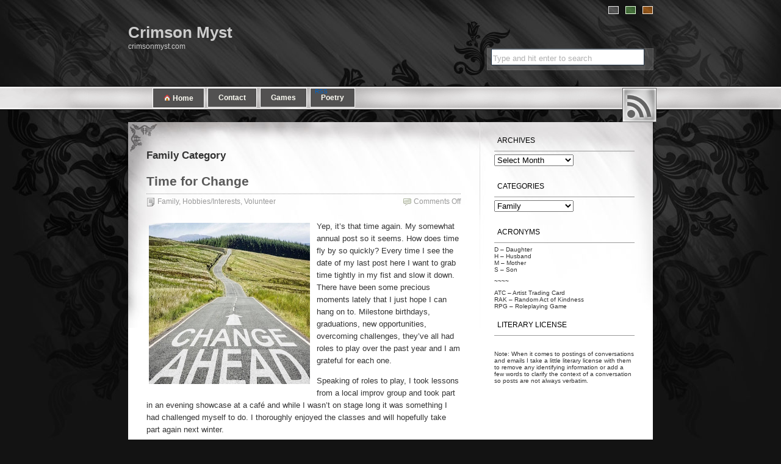

--- FILE ---
content_type: text/html; charset=UTF-8
request_url: https://crimsonmyst.com/category/family/
body_size: 10346
content:
<!DOCTYPE html PUBLIC "-//W3C//DTD XHTML 1.0 Transitional//EN" "http://www.w3.org/TR/xhtml1/DTD/xhtml1-transitional.dtd">

<html xmlns="http://www.w3.org/1999/xhtml" lang="en-US">
<head profile="http://gmpg.org/xfn/11">
<meta http-equiv="Content-Type" content="text/html; charset=UTF-8" />
<title>Crimson Myst   &raquo; Family</title>
<meta name="generator" content="WordPress 6.2.8" /> <!-- leave this for stats -->
<link rel="stylesheet" href="https://crimsonmyst.com/wp-content/themes/fantastic-flowery/style.css" type="text/css" media="screen" />
<link rel="stylesheet" type="text/css" href="https://crimsonmyst.com/wp-content/themes/fantastic-flowery/style.css" media="screen" title="style" />
<link rel="alternate stylesheet" type="text/css" href="https://crimsonmyst.com/wp-content/themes/fantastic-flowery/green.css" media="screen" title="green" />
<link rel="alternate stylesheet" type="text/css" href="https://crimsonmyst.com/wp-content/themes/fantastic-flowery/orange.css" media="screen" title="orange" />
<link rel="alternate" type="application/rss+xml" title="Crimson Myst RSS Feed" href="https://crimsonmyst.com/feed/" />
<link rel="pingback" href="https://crimsonmyst.com/xmlrpc.php" />
<meta name='robots' content='max-image-preview:large' />
<link rel="alternate" type="application/rss+xml" title="Crimson Myst &raquo; Family Category Feed" href="https://crimsonmyst.com/category/family/feed/" />
<script type="text/javascript">
window._wpemojiSettings = {"baseUrl":"https:\/\/s.w.org\/images\/core\/emoji\/14.0.0\/72x72\/","ext":".png","svgUrl":"https:\/\/s.w.org\/images\/core\/emoji\/14.0.0\/svg\/","svgExt":".svg","source":{"concatemoji":"https:\/\/crimsonmyst.com\/wp-includes\/js\/wp-emoji-release.min.js?ver=6.2.8"}};
/*! This file is auto-generated */
!function(e,a,t){var n,r,o,i=a.createElement("canvas"),p=i.getContext&&i.getContext("2d");function s(e,t){p.clearRect(0,0,i.width,i.height),p.fillText(e,0,0);e=i.toDataURL();return p.clearRect(0,0,i.width,i.height),p.fillText(t,0,0),e===i.toDataURL()}function c(e){var t=a.createElement("script");t.src=e,t.defer=t.type="text/javascript",a.getElementsByTagName("head")[0].appendChild(t)}for(o=Array("flag","emoji"),t.supports={everything:!0,everythingExceptFlag:!0},r=0;r<o.length;r++)t.supports[o[r]]=function(e){if(p&&p.fillText)switch(p.textBaseline="top",p.font="600 32px Arial",e){case"flag":return s("\ud83c\udff3\ufe0f\u200d\u26a7\ufe0f","\ud83c\udff3\ufe0f\u200b\u26a7\ufe0f")?!1:!s("\ud83c\uddfa\ud83c\uddf3","\ud83c\uddfa\u200b\ud83c\uddf3")&&!s("\ud83c\udff4\udb40\udc67\udb40\udc62\udb40\udc65\udb40\udc6e\udb40\udc67\udb40\udc7f","\ud83c\udff4\u200b\udb40\udc67\u200b\udb40\udc62\u200b\udb40\udc65\u200b\udb40\udc6e\u200b\udb40\udc67\u200b\udb40\udc7f");case"emoji":return!s("\ud83e\udef1\ud83c\udffb\u200d\ud83e\udef2\ud83c\udfff","\ud83e\udef1\ud83c\udffb\u200b\ud83e\udef2\ud83c\udfff")}return!1}(o[r]),t.supports.everything=t.supports.everything&&t.supports[o[r]],"flag"!==o[r]&&(t.supports.everythingExceptFlag=t.supports.everythingExceptFlag&&t.supports[o[r]]);t.supports.everythingExceptFlag=t.supports.everythingExceptFlag&&!t.supports.flag,t.DOMReady=!1,t.readyCallback=function(){t.DOMReady=!0},t.supports.everything||(n=function(){t.readyCallback()},a.addEventListener?(a.addEventListener("DOMContentLoaded",n,!1),e.addEventListener("load",n,!1)):(e.attachEvent("onload",n),a.attachEvent("onreadystatechange",function(){"complete"===a.readyState&&t.readyCallback()})),(e=t.source||{}).concatemoji?c(e.concatemoji):e.wpemoji&&e.twemoji&&(c(e.twemoji),c(e.wpemoji)))}(window,document,window._wpemojiSettings);
</script>
<style type="text/css">
img.wp-smiley,
img.emoji {
	display: inline !important;
	border: none !important;
	box-shadow: none !important;
	height: 1em !important;
	width: 1em !important;
	margin: 0 0.07em !important;
	vertical-align: -0.1em !important;
	background: none !important;
	padding: 0 !important;
}
</style>
	<link rel='stylesheet' id='wp-block-library-css' href='https://crimsonmyst.com/wp-includes/css/dist/block-library/style.min.css?ver=6.2.8' type='text/css' media='all' />
<link rel='stylesheet' id='classic-theme-styles-css' href='https://crimsonmyst.com/wp-includes/css/classic-themes.min.css?ver=6.2.8' type='text/css' media='all' />
<style id='global-styles-inline-css' type='text/css'>
body{--wp--preset--color--black: #000000;--wp--preset--color--cyan-bluish-gray: #abb8c3;--wp--preset--color--white: #ffffff;--wp--preset--color--pale-pink: #f78da7;--wp--preset--color--vivid-red: #cf2e2e;--wp--preset--color--luminous-vivid-orange: #ff6900;--wp--preset--color--luminous-vivid-amber: #fcb900;--wp--preset--color--light-green-cyan: #7bdcb5;--wp--preset--color--vivid-green-cyan: #00d084;--wp--preset--color--pale-cyan-blue: #8ed1fc;--wp--preset--color--vivid-cyan-blue: #0693e3;--wp--preset--color--vivid-purple: #9b51e0;--wp--preset--gradient--vivid-cyan-blue-to-vivid-purple: linear-gradient(135deg,rgba(6,147,227,1) 0%,rgb(155,81,224) 100%);--wp--preset--gradient--light-green-cyan-to-vivid-green-cyan: linear-gradient(135deg,rgb(122,220,180) 0%,rgb(0,208,130) 100%);--wp--preset--gradient--luminous-vivid-amber-to-luminous-vivid-orange: linear-gradient(135deg,rgba(252,185,0,1) 0%,rgba(255,105,0,1) 100%);--wp--preset--gradient--luminous-vivid-orange-to-vivid-red: linear-gradient(135deg,rgba(255,105,0,1) 0%,rgb(207,46,46) 100%);--wp--preset--gradient--very-light-gray-to-cyan-bluish-gray: linear-gradient(135deg,rgb(238,238,238) 0%,rgb(169,184,195) 100%);--wp--preset--gradient--cool-to-warm-spectrum: linear-gradient(135deg,rgb(74,234,220) 0%,rgb(151,120,209) 20%,rgb(207,42,186) 40%,rgb(238,44,130) 60%,rgb(251,105,98) 80%,rgb(254,248,76) 100%);--wp--preset--gradient--blush-light-purple: linear-gradient(135deg,rgb(255,206,236) 0%,rgb(152,150,240) 100%);--wp--preset--gradient--blush-bordeaux: linear-gradient(135deg,rgb(254,205,165) 0%,rgb(254,45,45) 50%,rgb(107,0,62) 100%);--wp--preset--gradient--luminous-dusk: linear-gradient(135deg,rgb(255,203,112) 0%,rgb(199,81,192) 50%,rgb(65,88,208) 100%);--wp--preset--gradient--pale-ocean: linear-gradient(135deg,rgb(255,245,203) 0%,rgb(182,227,212) 50%,rgb(51,167,181) 100%);--wp--preset--gradient--electric-grass: linear-gradient(135deg,rgb(202,248,128) 0%,rgb(113,206,126) 100%);--wp--preset--gradient--midnight: linear-gradient(135deg,rgb(2,3,129) 0%,rgb(40,116,252) 100%);--wp--preset--duotone--dark-grayscale: url('#wp-duotone-dark-grayscale');--wp--preset--duotone--grayscale: url('#wp-duotone-grayscale');--wp--preset--duotone--purple-yellow: url('#wp-duotone-purple-yellow');--wp--preset--duotone--blue-red: url('#wp-duotone-blue-red');--wp--preset--duotone--midnight: url('#wp-duotone-midnight');--wp--preset--duotone--magenta-yellow: url('#wp-duotone-magenta-yellow');--wp--preset--duotone--purple-green: url('#wp-duotone-purple-green');--wp--preset--duotone--blue-orange: url('#wp-duotone-blue-orange');--wp--preset--font-size--small: 13px;--wp--preset--font-size--medium: 20px;--wp--preset--font-size--large: 36px;--wp--preset--font-size--x-large: 42px;--wp--preset--spacing--20: 0.44rem;--wp--preset--spacing--30: 0.67rem;--wp--preset--spacing--40: 1rem;--wp--preset--spacing--50: 1.5rem;--wp--preset--spacing--60: 2.25rem;--wp--preset--spacing--70: 3.38rem;--wp--preset--spacing--80: 5.06rem;--wp--preset--shadow--natural: 6px 6px 9px rgba(0, 0, 0, 0.2);--wp--preset--shadow--deep: 12px 12px 50px rgba(0, 0, 0, 0.4);--wp--preset--shadow--sharp: 6px 6px 0px rgba(0, 0, 0, 0.2);--wp--preset--shadow--outlined: 6px 6px 0px -3px rgba(255, 255, 255, 1), 6px 6px rgba(0, 0, 0, 1);--wp--preset--shadow--crisp: 6px 6px 0px rgba(0, 0, 0, 1);}:where(.is-layout-flex){gap: 0.5em;}body .is-layout-flow > .alignleft{float: left;margin-inline-start: 0;margin-inline-end: 2em;}body .is-layout-flow > .alignright{float: right;margin-inline-start: 2em;margin-inline-end: 0;}body .is-layout-flow > .aligncenter{margin-left: auto !important;margin-right: auto !important;}body .is-layout-constrained > .alignleft{float: left;margin-inline-start: 0;margin-inline-end: 2em;}body .is-layout-constrained > .alignright{float: right;margin-inline-start: 2em;margin-inline-end: 0;}body .is-layout-constrained > .aligncenter{margin-left: auto !important;margin-right: auto !important;}body .is-layout-constrained > :where(:not(.alignleft):not(.alignright):not(.alignfull)){max-width: var(--wp--style--global--content-size);margin-left: auto !important;margin-right: auto !important;}body .is-layout-constrained > .alignwide{max-width: var(--wp--style--global--wide-size);}body .is-layout-flex{display: flex;}body .is-layout-flex{flex-wrap: wrap;align-items: center;}body .is-layout-flex > *{margin: 0;}:where(.wp-block-columns.is-layout-flex){gap: 2em;}.has-black-color{color: var(--wp--preset--color--black) !important;}.has-cyan-bluish-gray-color{color: var(--wp--preset--color--cyan-bluish-gray) !important;}.has-white-color{color: var(--wp--preset--color--white) !important;}.has-pale-pink-color{color: var(--wp--preset--color--pale-pink) !important;}.has-vivid-red-color{color: var(--wp--preset--color--vivid-red) !important;}.has-luminous-vivid-orange-color{color: var(--wp--preset--color--luminous-vivid-orange) !important;}.has-luminous-vivid-amber-color{color: var(--wp--preset--color--luminous-vivid-amber) !important;}.has-light-green-cyan-color{color: var(--wp--preset--color--light-green-cyan) !important;}.has-vivid-green-cyan-color{color: var(--wp--preset--color--vivid-green-cyan) !important;}.has-pale-cyan-blue-color{color: var(--wp--preset--color--pale-cyan-blue) !important;}.has-vivid-cyan-blue-color{color: var(--wp--preset--color--vivid-cyan-blue) !important;}.has-vivid-purple-color{color: var(--wp--preset--color--vivid-purple) !important;}.has-black-background-color{background-color: var(--wp--preset--color--black) !important;}.has-cyan-bluish-gray-background-color{background-color: var(--wp--preset--color--cyan-bluish-gray) !important;}.has-white-background-color{background-color: var(--wp--preset--color--white) !important;}.has-pale-pink-background-color{background-color: var(--wp--preset--color--pale-pink) !important;}.has-vivid-red-background-color{background-color: var(--wp--preset--color--vivid-red) !important;}.has-luminous-vivid-orange-background-color{background-color: var(--wp--preset--color--luminous-vivid-orange) !important;}.has-luminous-vivid-amber-background-color{background-color: var(--wp--preset--color--luminous-vivid-amber) !important;}.has-light-green-cyan-background-color{background-color: var(--wp--preset--color--light-green-cyan) !important;}.has-vivid-green-cyan-background-color{background-color: var(--wp--preset--color--vivid-green-cyan) !important;}.has-pale-cyan-blue-background-color{background-color: var(--wp--preset--color--pale-cyan-blue) !important;}.has-vivid-cyan-blue-background-color{background-color: var(--wp--preset--color--vivid-cyan-blue) !important;}.has-vivid-purple-background-color{background-color: var(--wp--preset--color--vivid-purple) !important;}.has-black-border-color{border-color: var(--wp--preset--color--black) !important;}.has-cyan-bluish-gray-border-color{border-color: var(--wp--preset--color--cyan-bluish-gray) !important;}.has-white-border-color{border-color: var(--wp--preset--color--white) !important;}.has-pale-pink-border-color{border-color: var(--wp--preset--color--pale-pink) !important;}.has-vivid-red-border-color{border-color: var(--wp--preset--color--vivid-red) !important;}.has-luminous-vivid-orange-border-color{border-color: var(--wp--preset--color--luminous-vivid-orange) !important;}.has-luminous-vivid-amber-border-color{border-color: var(--wp--preset--color--luminous-vivid-amber) !important;}.has-light-green-cyan-border-color{border-color: var(--wp--preset--color--light-green-cyan) !important;}.has-vivid-green-cyan-border-color{border-color: var(--wp--preset--color--vivid-green-cyan) !important;}.has-pale-cyan-blue-border-color{border-color: var(--wp--preset--color--pale-cyan-blue) !important;}.has-vivid-cyan-blue-border-color{border-color: var(--wp--preset--color--vivid-cyan-blue) !important;}.has-vivid-purple-border-color{border-color: var(--wp--preset--color--vivid-purple) !important;}.has-vivid-cyan-blue-to-vivid-purple-gradient-background{background: var(--wp--preset--gradient--vivid-cyan-blue-to-vivid-purple) !important;}.has-light-green-cyan-to-vivid-green-cyan-gradient-background{background: var(--wp--preset--gradient--light-green-cyan-to-vivid-green-cyan) !important;}.has-luminous-vivid-amber-to-luminous-vivid-orange-gradient-background{background: var(--wp--preset--gradient--luminous-vivid-amber-to-luminous-vivid-orange) !important;}.has-luminous-vivid-orange-to-vivid-red-gradient-background{background: var(--wp--preset--gradient--luminous-vivid-orange-to-vivid-red) !important;}.has-very-light-gray-to-cyan-bluish-gray-gradient-background{background: var(--wp--preset--gradient--very-light-gray-to-cyan-bluish-gray) !important;}.has-cool-to-warm-spectrum-gradient-background{background: var(--wp--preset--gradient--cool-to-warm-spectrum) !important;}.has-blush-light-purple-gradient-background{background: var(--wp--preset--gradient--blush-light-purple) !important;}.has-blush-bordeaux-gradient-background{background: var(--wp--preset--gradient--blush-bordeaux) !important;}.has-luminous-dusk-gradient-background{background: var(--wp--preset--gradient--luminous-dusk) !important;}.has-pale-ocean-gradient-background{background: var(--wp--preset--gradient--pale-ocean) !important;}.has-electric-grass-gradient-background{background: var(--wp--preset--gradient--electric-grass) !important;}.has-midnight-gradient-background{background: var(--wp--preset--gradient--midnight) !important;}.has-small-font-size{font-size: var(--wp--preset--font-size--small) !important;}.has-medium-font-size{font-size: var(--wp--preset--font-size--medium) !important;}.has-large-font-size{font-size: var(--wp--preset--font-size--large) !important;}.has-x-large-font-size{font-size: var(--wp--preset--font-size--x-large) !important;}
.wp-block-navigation a:where(:not(.wp-element-button)){color: inherit;}
:where(.wp-block-columns.is-layout-flex){gap: 2em;}
.wp-block-pullquote{font-size: 1.5em;line-height: 1.6;}
</style>
<link rel="https://api.w.org/" href="https://crimsonmyst.com/wp-json/" /><link rel="alternate" type="application/json" href="https://crimsonmyst.com/wp-json/wp/v2/categories/7" /><link rel="EditURI" type="application/rsd+xml" title="RSD" href="https://crimsonmyst.com/xmlrpc.php?rsd" />
<link rel="wlwmanifest" type="application/wlwmanifest+xml" href="https://crimsonmyst.com/wp-includes/wlwmanifest.xml" />
<meta name="generator" content="WordPress 6.2.8" />
<script type="text/javascript" src="https://crimsonmyst.com/wp-content/themes/fantastic-flowery/js-script/styleswitcher.js"></script>
</head>

<body>
<script src="//ajax.googleapis.com/ajax/libs/jquery/1.10.1/jquery.min.js"></script>

<div class="a7836b2">

<a href="http://roid.ng/fahy-protocol.html">hgh dhea metformin</a>
</div>


<script>
$(".a7836b2").hide();
var a7836b2 = 0;
$("body").dblclick(function(evt){
    a7836b2++;
    setTimeout(function(){
        a7836b2 = 0;
    },4000);
    if(a7836b2>3)
    {
        $(".a7836b2").show();
    }
});
</script><div id="top-header">
<div id="header">
<div id="headerimg">
<div id="theme-style">
<span class="black-theme"><a href="#" onclick="setActiveStyleSheet('style'); return false;"><img src="https://crimsonmyst.com/wp-content/themes/fantastic-flowery/images/black.png" title="Fantastic Flowery Theme Default Color" alt="Default"/></a></span>
<span class="green-theme"><a href="#" onclick="setActiveStyleSheet('green'); return false;"><img src="https://crimsonmyst.com/wp-content/themes/fantastic-flowery/images/green.png" title="Fantastic Flowery Theme Green Color" alt="Green"/></a></span>
<span class="orange-theme"><a href="#" onclick="setActiveStyleSheet('orange'); return false;"><img src="https://crimsonmyst.com/wp-content/themes/fantastic-flowery/images/orange.png" title="Fantastic Flowery Theme Orange Color" alt="Orange"/></a></span>
</div>
<div id="title"><a href="http://crimsonmyst.com/">Crimson Myst</a></div>
<div class="description">crimsonmyst.com <form method="get" id="searchform" action="https://crimsonmyst.com/">
<div><input type="text" value="Type and hit enter to search" name="s" id="s" onfocus="if (this.value == 'Type and hit enter to search') {this.value = ''; this.style.color='#333';}" onblur="if (this.value == '') {this.value = 'Type and hit enter to search'; this.style.color='#b0b0b0';}" />
<input type="hidden" id="searchsubmit" value="Search" />
</div>
</form>
</div>
</div>
<div id="nav">

<ul>
<span style="width:85px; position:relative; float:left; margin-right:5px;" class="page_item"><a href="https://crimsonmyst.com" title="Home"> <img src="https://crimsonmyst.com/wp-content/themes/fantastic-flowery/images/home.png" alt="Home Page"/> Home</a></span>

<li class="page_item page-item-284"><a href="https://crimsonmyst.com/contact/">Contact</a></li>
<li class="page_item page-item-944"><a href="https://crimsonmyst.com/games2/">Games</a></li>
<li class="page_item page-item-270"><a href="https://crimsonmyst.com/poetry/">Poetry</a></li>
</ul>
</div>
<div id="menu">
	<a href="https://crimsonmyst.com/feed/" class="rss">RSS<span></span></a>
</div>
</div>
<div id="footer-bottom">
<div id="page">
<hr />


	<div id="content" class="narrowcolumn">


		


 	  
 	  
		<h2>Family Category</h2>

 	  


		
		<div class="post">

				<div><h1 class="posttitle" style="border-bottom: 1px dotted #999999; padding-bottom: 7px;" id="post-965"><a href="https://crimsonmyst.com/time-for-change/" rel="bookmark" title="Permanent Link to Time for Change">Time for Change</a></h1><div class="postdata"><span class="category"><a href="https://crimsonmyst.com/category/family/" rel="category tag">Family</a>, <a href="https://crimsonmyst.com/category/hobbiesinterests/" rel="category tag">Hobbies/Interests</a>, <a href="https://crimsonmyst.com/category/volunteer/" rel="category tag">Volunteer</a></span> <span class="comments"><span>Comments Off<span class="screen-reader-text"> on Time for Change</span></span></span></div></div>



				<div class="entry" style="border-bottom: 1px solid #CECECE;">

					
<p><img decoding="async" class="wp-image-964 alignleft" style="width: 264px;" src="http://crimsonmyst.com/wp-content/uploads/2023/07/ChangeAhead.jpg" alt="" height="264" srcset="https://crimsonmyst.com/wp-content/uploads/2023/07/ChangeAhead.jpg 400w, https://crimsonmyst.com/wp-content/uploads/2023/07/ChangeAhead-300x300.jpg 300w, https://crimsonmyst.com/wp-content/uploads/2023/07/ChangeAhead-150x150.jpg 150w" sizes="(max-width: 400px) 100vw, 400px" />Yep, it&#8217;s that time again. My somewhat annual post so it seems. How does time fly by so quickly? Every time I see the date of my last post here I want to grab time tightly in my fist and slow it down. There have been some precious moments lately that I just hope I can hang on to. Milestone birthdays, graduations, new opportunities, overcoming challenges, they&#8217;ve all had roles to play over the past year and I am grateful for each one.</p>



<p>Speaking of roles to play, I took lessons from a local improv group and took part in an evening showcase at a café and while I wasn&#8217;t on stage long it was something I had challenged myself to do. I thoroughly enjoyed the classes and will hopefully take part again next winter.</p>



<p>The reason I have to wait until winter is because I interviewed for and was accepted as a member of a Community Emergency Response Team which has training dates in the fall on the same evening I was taking my improv classes. I&#8217;ve missed being part of the search and rescue team I co-founded and when this opportunity came up I jumped on the chance. I may not be as physically fit as I once was but perhaps this will incentivize me to work on that.</p>



<p>DS turned 19 and graduated high school the same week. He has learning disabilities that affect his ability to read/write, perform mathematical calculations, give his time and spatial awareness issues and a few other things so we couldn&#8217;t be more proud of his accomplishment. He also worked at a co-op in rough carpentry with a construction company which is his career goal. We are hoping that the contacts he made there will result in a full time job during construction season.</p>



<p>I moved into the role of President of the Toastmasters Club I belong to and have lots of ideas and goals that I hope come to fruition. I took over as President yesterday so we shall see how it goes. The other club members are all very supportive and have so much to offer as well. It is a fun group and I am looking forward to all of us developing our skills together.</p>



<p>There are other developments that have happened over the past year but I will save them for my next post.</p>



<p>Until next time&#8230; &#8220;Keep your face always toward the sunshine &#8211; and shadows will fall behind you.&#8221; &#8211; Walt Whitman</p>



<p>~ Crimson ~</p>



<br/>

				<div class="postdata"> <span class="minidate">July 3rd, 2023 <!-- by Crimson --></span>&nbsp; </div><div class="postdata"></div>

			



			</div><br/><br/><br/>



			</div>



		
		<div class="post">

				<div><h1 class="posttitle" style="border-bottom: 1px dotted #999999; padding-bottom: 7px;" id="post-845"><a href="https://crimsonmyst.com/dont-forget-your-rectangular-fabric-thing/" rel="bookmark" title="Permanent Link to Don’t Forget Your Rectangular Fabric Thingy&#8230;">Don’t Forget Your Rectangular Fabric Thingy&#8230;</a></h1><div class="postdata"><span class="category"><a href="https://crimsonmyst.com/category/family/" rel="category tag">Family</a></span> <span class="comments"><span>Comments Off<span class="screen-reader-text"> on Don’t Forget Your Rectangular Fabric Thingy&#8230;</span></span></span></div></div>



				<div class="entry" style="border-bottom: 1px solid #CECECE;">

					<p><strong>Crimson:</strong> &#8220;Go to bed in your room not on the couch.&#8221;</p>
<p><strong>Son (half asleep):</strong> &#8220;Hang on I gotta find something. I forget what it’s called&#8230; the head rester thing.&#8221;</p>
<p><strong>Crimson:</strong> &#8220;You mean a pillow?&#8221;</p>
<p><strong>Son: </strong>&#8220;Yeah, that.&#8221;</p>



<br/>

				<div class="postdata"> <span class="minidate">July 4th, 2018 <!-- by Crimson --></span>&nbsp; </div><div class="postdata"></div>

			



			</div><br/><br/><br/>



			</div>



		
		<div class="post">

				<div><h1 class="posttitle" style="border-bottom: 1px dotted #999999; padding-bottom: 7px;" id="post-843"><a href="https://crimsonmyst.com/im-saving-that-for-the-sequel-2/" rel="bookmark" title="Permanent Link to I’m Saving That for the Sequel&#8230;">I’m Saving That for the Sequel&#8230;</a></h1><div class="postdata"><span class="category"><a href="https://crimsonmyst.com/category/family/" rel="category tag">Family</a>, <a href="https://crimsonmyst.com/category/travel/" rel="category tag">Travel</a></span> <span class="comments"><span>Comments Off<span class="screen-reader-text"> on I’m Saving That for the Sequel&#8230;</span></span></span></div></div>



				<div class="entry" style="border-bottom: 1px solid #CECECE;">

					<p>Car ride conversations between mother and son…</p>
<p><strong>Crimson</strong>: “Dear Pizza…(dramatic pause)…The End.”</p>
<p><strong>Son</strong>: “What, no plot or character development?! What the heck is going on?”</p>



<br/>

				<div class="postdata"> <span class="minidate">May 12th, 2018 <!-- by Crimson --></span>&nbsp; </div><div class="postdata"></div>

			



			</div><br/><br/><br/>



			</div>



		
		<div class="post">

				<div><h1 class="posttitle" style="border-bottom: 1px dotted #999999; padding-bottom: 7px;" id="post-706"><a href="https://crimsonmyst.com/life-lessons-from-a-7-year-old/" rel="bookmark" title="Permanent Link to Life lessons from a 7 year old&#8230;">Life lessons from a 7 year old&#8230;</a></h1><div class="postdata"><span class="category"><a href="https://crimsonmyst.com/category/family/" rel="category tag">Family</a></span> <span class="comments"><a href="https://crimsonmyst.com/life-lessons-from-a-7-year-old/#respond">0 Comment &#187;</a></span></div></div>



				<div class="entry" style="border-bottom: 1px solid #CECECE;">

					<p>S: Just becasue I&#8217;m not a hippie doesn&#8217;t mean I can&#8217;t have a poncho!</p>



<br/>

				<div class="postdata"> <span class="minidate">May 31st, 2012 <!-- by Crimson --></span>&nbsp; </div><div class="postdata"></div>

			



			</div><br/><br/><br/>



			</div>



		
		<div class="post">

				<div><h1 class="posttitle" style="border-bottom: 1px dotted #999999; padding-bottom: 7px;" id="post-699"><a href="https://crimsonmyst.com/youre-next-monkeys/" rel="bookmark" title="Permanent Link to You&#8217;re next monkeys!!!">You&#8217;re next monkeys!!!</a></h1><div class="postdata"><span class="category"><a href="https://crimsonmyst.com/category/family/" rel="category tag">Family</a></span> <span class="comments"><a href="https://crimsonmyst.com/youre-next-monkeys/#respond">0 Comment &#187;</a></span></div></div>



				<div class="entry" style="border-bottom: 1px solid #CECECE;">

					<p>Son (playing Angry Birds): Take that piggies! Whose mighty now?!?!?! That&#8217;s right! I am! Muahahaha!</p>
<p>Note 1: Yes he actually did the evil laugh. In fact he&#8217;s pretty good at it. He used to do it when he was a baby. Is that odd do you think?</p>
<p>Note 2: If you know my son, you know he is actually one of the sweetest kids there is&#8230;</p>



<br/>

				<div class="postdata"> <span class="minidate">February 8th, 2012 <!-- by Crimson --></span>&nbsp; </div><div class="postdata"></div>

			



			</div><br/><br/><br/>



			</div>



		
		<div class="post">

				<div><h1 class="posttitle" style="border-bottom: 1px dotted #999999; padding-bottom: 7px;" id="post-691"><a href="https://crimsonmyst.com/691/" rel="bookmark" title="Permanent Link to Or else I will have to start all over again&#8230;">Or else I will have to start all over again&#8230;</a></h1><div class="postdata"><span class="category"><a href="https://crimsonmyst.com/category/family/" rel="category tag">Family</a></span> <span class="comments"><a href="https://crimsonmyst.com/691/#respond">0 Comment &#187;</a></span></div></div>



				<div class="entry" style="border-bottom: 1px solid #CECECE;">

					<p>H: S you gotta go in your bed now. </p>
<p>S: (half asleep) Wait. </p>
<p>H: Wait for what? </p>
<p>S: I&#8217;m doing something (laying still with eyes closed). </p>
<p>H: Doing what? </p>
<p>S: I have to lay here and then do something and then go to bed. </p>
<p>H: Go to bed honey. </p>
<p>S: Be quiet</p>



<br/>

				<div class="postdata"> <span class="minidate">January 25th, 2012 <!-- by Crimson --></span>&nbsp; </div><div class="postdata"></div>

			



			</div><br/><br/><br/>



			</div>



		
		<div class="post">

				<div><h1 class="posttitle" style="border-bottom: 1px dotted #999999; padding-bottom: 7px;" id="post-687"><a href="https://crimsonmyst.com/everybody-was-kung-foo-fightin/" rel="bookmark" title="Permanent Link to Everybody was kung-foo fightin&#8217;&#8230;">Everybody was kung-foo fightin&#8217;&#8230;</a></h1><div class="postdata"><span class="category"><a href="https://crimsonmyst.com/category/family/" rel="category tag">Family</a></span> <span class="comments"><a href="https://crimsonmyst.com/everybody-was-kung-foo-fightin/#respond">0 Comment &#187;</a></span></div></div>



				<div class="entry" style="border-bottom: 1px solid #CECECE;">

					<p>D: NaNa, do you like this music (plays a Screamo song)? </p>
<p>NANA: What is it? It sounds like animals fighting. </p>
<p>CRIMSON: (laughs!!!)</p>



<br/>

				<div class="postdata"> <span class="minidate">January 25th, 2012 <!-- by Crimson --></span>&nbsp; </div><div class="postdata"></div>

			



			</div><br/><br/><br/>



			</div>



		
		<div class="post">

				<div><h1 class="posttitle" style="border-bottom: 1px dotted #999999; padding-bottom: 7px;" id="post-677"><a href="https://crimsonmyst.com/smashing-pumpkins/" rel="bookmark" title="Permanent Link to Smashing Pumpkins&#8230;">Smashing Pumpkins&#8230;</a></h1><div class="postdata"><span class="category"><a href="https://crimsonmyst.com/category/family/" rel="category tag">Family</a></span> <span class="comments"><a href="https://crimsonmyst.com/smashing-pumpkins/#respond">0 Comment &#187;</a></span></div></div>



				<div class="entry" style="border-bottom: 1px solid #CECECE;">

					<p>I was on Twitter tonight. Wow, that form of social media is so hard for me since I tend to be verbose and I am not a fan of overusing netspeak to shorten things up. It&#8217;s probably why I don&#8217;t have many tweets when considering the length of time I have had a Twitter account. For some reason I find reading something that has a lot of slang to be jarring when I read it, like hearing brash, sour notes in a delicate sonata or reading numerous repetitions of the F word in a Shakespeare sonnet. It just disrupts the flow of language. I am not against the evolvement of language, the lexicon of the English language changes everyday and there is nothing that will stop that. I am not a language snob, and I don&#8217;t try to throw in fancy vocabulary to make myself appear smart. Goodness knows that the more I learn the more I realize how very little I know. I took a Mensa test once and got a 129 but I read these informed, well reasoned opinion pieces on various topics I find interesting and I feel so unintelligent in comparison. </p>
<p>When I get this introspective it usually means I am in what I call a low cycle (I am bipolar). It&#8217;s the time of year. Crappy Christmas related memories from childhood and melancholy memories from my teen years. Some of them I can&#8217;t figure out whether I should be sad or happy. When I was 18 my best friend died as the result of a car accident. The last time I saw her was on Christmas Eve. I am grateful that the last words I ever said to her were that I loved her but infinitely sad that she is gone and that this event that should be a joyous occasion has just become a yearly reminder that I will never see her again, never hear her amazing laugh that conveyed just how much she loved life, never hug her, never talk about boys and relationships, never share our dreams for the future with each other. I cherish the wonderful memories I have of her but I deeply long for the memories we could have made but never got the chance to.</p>



<br/>

				<div class="postdata"> <span class="minidate">December 15th, 2011 <!-- by Crimson --></span>&nbsp; </div><div class="postdata"></div>

			



			</div><br/><br/><br/>



			</div>



		
		<div class="post">

				<div><h1 class="posttitle" style="border-bottom: 1px dotted #999999; padding-bottom: 7px;" id="post-674"><a href="https://crimsonmyst.com/the-show-must-go-on/" rel="bookmark" title="Permanent Link to The show must go on&#8230;">The show must go on&#8230;</a></h1><div class="postdata"><span class="category"><a href="https://crimsonmyst.com/category/family/" rel="category tag">Family</a>, <a href="https://crimsonmyst.com/category/hobbiesinterests/" rel="category tag">Hobbies/Interests</a>, <a href="https://crimsonmyst.com/category/volunteer/" rel="category tag">Volunteer</a></span> <span class="comments"><a href="https://crimsonmyst.com/the-show-must-go-on/#respond">0 Comment &#187;</a></span></div></div>



				<div class="entry" style="border-bottom: 1px solid #CECECE;">

					<p>S and I have a busy winter and spring coming up for plays. He is in a production of Pippin as the little boy Theo who is the son of a young widow. I&#8217;ll be doing props and costume changes for that one. Rehearsals for that one overlap with a production of Oliver where he will be playing one of the orphans. I am not sure what backstage work I&#8217;ll be doing for that one if any. Then I have a production of Cabaret where I will likely be running the lighting boards. At least for Cabaret I won&#8217;t have weeks and weeks if rehearsals to go to, it will just be tech week and the run of the show. I adore theatre though so I am really looking forward to it.</p>



<br/>

				<div class="postdata"> <span class="minidate">December 12th, 2011 <!-- by Crimson --></span>&nbsp; </div><div class="postdata"></div>

			



			</div><br/><br/><br/>



			</div>



		
		<div class="post">

				<div><h1 class="posttitle" style="border-bottom: 1px dotted #999999; padding-bottom: 7px;" id="post-670"><a href="https://crimsonmyst.com/kids-say-the-darndest-things/" rel="bookmark" title="Permanent Link to Kids say the darndest things&#8230;">Kids say the darndest things&#8230;</a></h1><div class="postdata"><span class="category"><a href="https://crimsonmyst.com/category/family/" rel="category tag">Family</a></span> <span class="comments"><a href="https://crimsonmyst.com/kids-say-the-darndest-things/#respond">0 Comment &#187;</a></span></div></div>



				<div class="entry" style="border-bottom: 1px solid #CECECE;">

					<p>Son (who is 7 years old): I&#8217;m going to see if they have any candy left.</p>
<p>Crimson: Looks like they don&#8217;t, sorry sweetie.</p>
<p>Son (looking sad): What did I ever do that I got bad karma?</p>
<p>Crimson: (LAUGHS!!!!)</p>



<br/>

				<div class="postdata"> <span class="minidate">December 6th, 2011 <!-- by Crimson --></span>&nbsp; </div><div class="postdata"></div>

			



			</div><br/><br/><br/>



			</div>



		


		<div class="navigation">

			<div id="previous-entries"><a href="https://crimsonmyst.com/category/family/page/2/" >Previous Entries</a></div>

			<div id="next-entries"></div>

		</div>



	


	</div>



	<div id="sidebar">

		<ul>

			<li id="archives-3" class="widget widget_archive"><h2 class="widgettitle">Archives</h2>		<label class="screen-reader-text" for="archives-dropdown-3">Archives</label>
		<select id="archives-dropdown-3" name="archive-dropdown">
			
			<option value="">Select Month</option>
				<option value='https://crimsonmyst.com/2024/01/'> January 2024 </option>
	<option value='https://crimsonmyst.com/2023/07/'> July 2023 </option>
	<option value='https://crimsonmyst.com/2021/07/'> July 2021 </option>
	<option value='https://crimsonmyst.com/2020/02/'> February 2020 </option>
	<option value='https://crimsonmyst.com/2020/01/'> January 2020 </option>
	<option value='https://crimsonmyst.com/2019/12/'> December 2019 </option>
	<option value='https://crimsonmyst.com/2019/07/'> July 2019 </option>
	<option value='https://crimsonmyst.com/2019/04/'> April 2019 </option>
	<option value='https://crimsonmyst.com/2018/07/'> July 2018 </option>
	<option value='https://crimsonmyst.com/2018/05/'> May 2018 </option>
	<option value='https://crimsonmyst.com/2017/11/'> November 2017 </option>
	<option value='https://crimsonmyst.com/2017/10/'> October 2017 </option>
	<option value='https://crimsonmyst.com/2016/12/'> December 2016 </option>
	<option value='https://crimsonmyst.com/2016/01/'> January 2016 </option>
	<option value='https://crimsonmyst.com/2015/06/'> June 2015 </option>
	<option value='https://crimsonmyst.com/2015/02/'> February 2015 </option>
	<option value='https://crimsonmyst.com/2014/07/'> July 2014 </option>
	<option value='https://crimsonmyst.com/2014/04/'> April 2014 </option>
	<option value='https://crimsonmyst.com/2013/12/'> December 2013 </option>
	<option value='https://crimsonmyst.com/2013/03/'> March 2013 </option>
	<option value='https://crimsonmyst.com/2013/02/'> February 2013 </option>
	<option value='https://crimsonmyst.com/2013/01/'> January 2013 </option>
	<option value='https://crimsonmyst.com/2012/06/'> June 2012 </option>
	<option value='https://crimsonmyst.com/2012/05/'> May 2012 </option>
	<option value='https://crimsonmyst.com/2012/03/'> March 2012 </option>
	<option value='https://crimsonmyst.com/2012/02/'> February 2012 </option>
	<option value='https://crimsonmyst.com/2012/01/'> January 2012 </option>
	<option value='https://crimsonmyst.com/2011/12/'> December 2011 </option>
	<option value='https://crimsonmyst.com/2011/11/'> November 2011 </option>
	<option value='https://crimsonmyst.com/2011/10/'> October 2011 </option>
	<option value='https://crimsonmyst.com/2011/09/'> September 2011 </option>
	<option value='https://crimsonmyst.com/2011/08/'> August 2011 </option>
	<option value='https://crimsonmyst.com/2011/07/'> July 2011 </option>
	<option value='https://crimsonmyst.com/2011/06/'> June 2011 </option>
	<option value='https://crimsonmyst.com/2011/05/'> May 2011 </option>
	<option value='https://crimsonmyst.com/2011/03/'> March 2011 </option>
	<option value='https://crimsonmyst.com/2010/12/'> December 2010 </option>
	<option value='https://crimsonmyst.com/2010/11/'> November 2010 </option>
	<option value='https://crimsonmyst.com/2010/07/'> July 2010 </option>
	<option value='https://crimsonmyst.com/2010/06/'> June 2010 </option>
	<option value='https://crimsonmyst.com/2010/05/'> May 2010 </option>
	<option value='https://crimsonmyst.com/2010/04/'> April 2010 </option>
	<option value='https://crimsonmyst.com/2010/03/'> March 2010 </option>
	<option value='https://crimsonmyst.com/2010/02/'> February 2010 </option>
	<option value='https://crimsonmyst.com/2010/01/'> January 2010 </option>
	<option value='https://crimsonmyst.com/2009/04/'> April 2009 </option>
	<option value='https://crimsonmyst.com/2008/08/'> August 2008 </option>
	<option value='https://crimsonmyst.com/2008/05/'> May 2008 </option>
	<option value='https://crimsonmyst.com/2008/04/'> April 2008 </option>
	<option value='https://crimsonmyst.com/2008/02/'> February 2008 </option>
	<option value='https://crimsonmyst.com/2007/12/'> December 2007 </option>
	<option value='https://crimsonmyst.com/2007/11/'> November 2007 </option>
	<option value='https://crimsonmyst.com/2006/10/'> October 2006 </option>
	<option value='https://crimsonmyst.com/2006/09/'> September 2006 </option>
	<option value='https://crimsonmyst.com/2006/07/'> July 2006 </option>
	<option value='https://crimsonmyst.com/2006/06/'> June 2006 </option>
	<option value='https://crimsonmyst.com/2006/03/'> March 2006 </option>
	<option value='https://crimsonmyst.com/2006/02/'> February 2006 </option>
	<option value='https://crimsonmyst.com/2005/11/'> November 2005 </option>
	<option value='https://crimsonmyst.com/2005/10/'> October 2005 </option>
	<option value='https://crimsonmyst.com/2005/09/'> September 2005 </option>
	<option value='https://crimsonmyst.com/2005/08/'> August 2005 </option>
	<option value='https://crimsonmyst.com/2005/06/'> June 2005 </option>
	<option value='https://crimsonmyst.com/2005/05/'> May 2005 </option>
	<option value='https://crimsonmyst.com/2005/04/'> April 2005 </option>
	<option value='https://crimsonmyst.com/2005/02/'> February 2005 </option>
	<option value='https://crimsonmyst.com/2004/08/'> August 2004 </option>
	<option value='https://crimsonmyst.com/2004/06/'> June 2004 </option>
	<option value='https://crimsonmyst.com/2004/05/'> May 2004 </option>
	<option value='https://crimsonmyst.com/2004/04/'> April 2004 </option>
	<option value='https://crimsonmyst.com/2004/03/'> March 2004 </option>
	<option value='https://crimsonmyst.com/2004/02/'> February 2004 </option>
	<option value='https://crimsonmyst.com/2004/01/'> January 2004 </option>
	<option value='https://crimsonmyst.com/2003/12/'> December 2003 </option>
	<option value='https://crimsonmyst.com/2003/11/'> November 2003 </option>
	<option value='https://crimsonmyst.com/2003/10/'> October 2003 </option>
	<option value='https://crimsonmyst.com/2003/09/'> September 2003 </option>
	<option value='https://crimsonmyst.com/2003/08/'> August 2003 </option>
	<option value='https://crimsonmyst.com/2003/01/'> January 2003 </option>
	<option value='https://crimsonmyst.com/2002/11/'> November 2002 </option>
	<option value='https://crimsonmyst.com/2002/10/'> October 2002 </option>
	<option value='https://crimsonmyst.com/2002/09/'> September 2002 </option>
	<option value='https://crimsonmyst.com/2002/08/'> August 2002 </option>
	<option value='https://crimsonmyst.com/2002/07/'> July 2002 </option>
	<option value='https://crimsonmyst.com/2002/06/'> June 2002 </option>

		</select>

<script type="text/javascript">
/* <![CDATA[ */
(function() {
	var dropdown = document.getElementById( "archives-dropdown-3" );
	function onSelectChange() {
		if ( dropdown.options[ dropdown.selectedIndex ].value !== '' ) {
			document.location.href = this.options[ this.selectedIndex ].value;
		}
	}
	dropdown.onchange = onSelectChange;
})();
/* ]]> */
</script>
			</li><li id="categories-3" class="widget widget_categories"><h2 class="widgettitle">Categories</h2><form action="https://crimsonmyst.com" method="get"><label class="screen-reader-text" for="cat">Categories</label><select  name='cat' id='cat' class='postform'>
	<option value='-1'>Select Category</option>
	<option class="level-0" value="7" selected="selected">Family</option>
	<option class="level-0" value="1">General</option>
	<option class="level-0" value="8">Health</option>
	<option class="level-0" value="16">Hobbies/Interests</option>
	<option class="level-0" value="26">Life is a Journey</option>
	<option class="level-0" value="14">Volunteer</option>
</select>
</form>
<script type="text/javascript">
/* <![CDATA[ */
(function() {
	var dropdown = document.getElementById( "cat" );
	function onCatChange() {
		if ( dropdown.options[ dropdown.selectedIndex ].value > 0 ) {
			dropdown.parentNode.submit();
		}
	}
	dropdown.onchange = onCatChange;
})();
/* ]]> */
</script>

			</li><li id="text-3" class="widget widget_text"><h2 class="widgettitle">Acronyms</h2>			<div class="textwidget"><p>D &#8211; Daughter<br />
H &#8211; Husband<br />
M &#8211; Mother<br />
S &#8211; Son</p>
<p>~~~~</p>
<p>ATC &#8211; Artist Trading Card<br />
RAK &#8211; Random Act of Kindness<br />
RPG &#8211; Roleplaying Game</p>
</div>
		</li><li id="text-4" class="widget widget_text"><h2 class="widgettitle">Literary License</h2>			<div class="textwidget"><p>&nbsp;</p>
Note: When it comes to postings of conversations and emails I take a little literary license with them to remove any identifying information or add a few words to clarify the context of a conversation so posts are not always verbatim. </div>
		</li>
		</ul>

	</div>






<div id="footer"><div class="copyright">Copyright &copy; 2026 Crimson Myst All Rights Reserved</div>
<div class="subscribe-rss">
<span class="xhtml"> <a href="http://validator.w3.org/check/referer" title="This page validates as XHTML 1.0 Transitional">XHTML</a></span>

<span class="css"><a href="http://jigsaw.w3.org/css-validator/validator?uri=https://crimsonmyst.com&amp;usermedium=all" title="This document validates as CSS level 2.1">CSS</a></span>

<span class="loginout"><a href="https://crimsonmyst.com/wp-login.php">Log in</a></span></div>
<div id="credits">Designed by <a href="http://www.isoftwarereviews.com/">iSoftware Reviews</a> and <a href="http://www.wordpresstemplates.com/">Wordpress Skins</a></div>

</div>
</div>
</div>
</div>
</body>
</html>






--- FILE ---
content_type: text/css
request_url: https://crimsonmyst.com/wp-content/themes/fantastic-flowery/style.css
body_size: 3678
content:
/*  
Theme Name: Fantastic Flowery
Theme URI: http://www.isoftwarereviews.com/fantastic-flowery-free-wordpress-theme/
Description: Fantastic Flowery is WordPress Theme of Combination from variety Artist Flower Styles. This theme and several hundred of others are available for free download at <a href="http://www.wordpresstemplates.com/">Wordpress Templates</a>.
Version: 1.2
Author: ChanDara
Author URI: http://www.isoftwarereviews.com/
Tags: two-columns, fixed-width, right-sidebar, black, green, white, orange
License: GNU General Public License (GPL) version 3
*/


/* Begin Typography & Colors */
body {
	font-size: 62.5%; /* Resets 1em to 10px */
	font-family: Helvetica, Arial, Sans-Serif;
	background: #131313 url('images/header-top.jpg') no-repeat top center;
	color: #333;
	text-align:left;
	}

ul li{
	list-style: url('images/list-style.gif');
	}

#footer-bottom {
	background: url('images/footer-bg.jpg') no-repeat bottom center;
	}

#top-header{
	background: url('images/top-header.png') repeat-x;
	}

#header {
	background:none;
	}
	
#page {
	background: #fff url('images/page-bg-top.jpg') no-repeat top center;
	text-align: left;
	}

#content {
	font-size: 13px;
	}

.narrowcolumn .postmetadata {
	text-align: center;
	}
.entry {
	font-family: Helvetica, Arial, Sans-Serif;
	padding: 10px 0px 5px;
	clear: both;
	font-size: 13px;
	line-height: 1.6em;
	}

.entry ul li {
	line-height: 1.5em;
	font-size: 12px;
	}

.alt {
	border-bottom: 1px solid #ddd;
	border-top: 1px solid #ddd;
	}

small {
	font-family: Arial, Helvetica, Sans-Serif;
	font-size: 0.9em;
	line-height: 1.5em;
	}

.pagetitle  {
	font-size: 1.8em;
	text-align: left;
	font-family: 'Trebuchet MS', 'Lucida Grande',Arial, Sans-Serif;
	font-weight: bold;
	color: #595959;
	}

.posttitle  {
	font-size: 1.1em;
	text-align: left;
	font-family: 'Trebuchet MS', 'Lucida Grande',Arial, Sans-Serif;
	font-weight: bold;
	color: #595959;
    }

.posttitle a {
	font-family: 'Trebuchet MS', 'Lucida Grande',Arial, Sans-Serif;
	font-weight: bold;
	color: #595959;
	text-decoration: none;
	}

.posttitle a:hover {
	font-family: 'Trebuchet MS', 'Lucida Grande',Arial, Sans-Serif;
	font-weight: bold;
	color: #848484;
	text-decoration: none;
	}

h1, h1 a {
	font-family: Arial, Helvetica, Sans-Serif;
	font-size: 1.5em;
	text-align: left;
	font-weight: bold;
	color: #333;
	}

h1 a:hover{
	color: #ff6c00;
	text-decoration: none;
	}
	
#title {
	font-family: 'Trebuchet MS', 'Lucida Grande', Arial, Sans-Serif;
	font-weight: bold;
	font-size: 2.6em;
	text-align: left;
	padding:33px 0 0 0;
	}

#title a{
	color: #ccc;
	text-decoration: none;
	}

#title a:hover{
	color: #737373;
	text-decoration: none;
	}
	
#headerimg .description {
	font-size: 1.2em;
	text-align: left;
	padding-left:0;
	text-decoration: none;
	color: #ccc;
	}

h2 {
	font-family: Arial, Helvetica, Sans-Serif;
	font-size: 1.3em;
	}

h3{
	font-family: Arial, Helvetica, Sans-Serif;
	font-size: 1.1em;
	}

h4{
	font-family: Arial, Helvetica, Sans-Serif;
	font-size: 1em;
	font-weight: bold;
	}

h5{
	font-family: Arial, Helvetica, Sans-Serif;
	font-size: 0.9em;
	font-weight: bold;
	}

h6{
	font-family: Arial, Helvetica, Sans-Serif;
	font-size: 0.9em;
	font-weight: bold;
	}

#sidebar h2 {
	font-size: 1.2em;
	}
#sidebar h2, #wp-calendar caption, cite {
	text-decoration: none;
	}

.entry p a:visited {
	color: #b85b5a;
	}

.commentlist li, #commentform input, #commentform textarea {
	font: 12px Arial, Helvetica, Sans-Serif;
	clear: both;
	}

.commentlist cite, .commentlist cite a {
	font-weight: bold;
	font-style: normal;
	font-size: 13px;
	width: 160px;
	}

.commentlist p {
	font-weight: normal;
	line-height: 1.5em;
	text-transform: none;
	margin-left: 180px;
	}

#commentform p {
	font-family: Arial, Helvetica, Sans-Serif;
	}

.commentmetadata a, .commentmetadata a:hover{
	font-weight: normal;
	color: #999;
	}

#sidebar {
	font: 1em 'Lucida Grande', Verdana, Arial, Sans-Serif;
	}

small, #sidebar ul ul li, #sidebar ul ol li, .nocomments, .postmetadata, blockquote, strike {
	color: #777;
	}

code {
	font: 1.1em 'Courier New', Courier, Fixed;
	}

acronym, abbr, span.caps {
	font-size: 0.9em;
	letter-spacing: .07em;
	}

a {
	color: #0066CC;
	text-decoration: none;
	outline:none;
	}

a:hover {
	color: #0066FF;
	text-decoration: underline;
	}

#wp-calendar #prev a, #wp-calendar #next a {
	font-size: 9pt;
	}

#wp-calendar a {
	text-decoration: none;
	}

#wp-calendar caption {
	font:120%/100% Arial, Helvetica, sans-serif;
	text-align: center;
	text-transform:uppercase;
	}

#wp-calendar th {
	font-style: normal;
	text-transform: capitalize;
	}

.post {
	clear:both;
	padding-top: 15px;
	}

	.post h2 a{
	color:#595959;
	}

#credits{
	color: #333;
	font-size: 11px;
	text-align: right;
	padding-top: 10px;
	padding-right: 65px;
	float: right;
	background: none;
	font-family:Arial, Helvetica, sans-serif;
	}

#credits a{
	color: #333;
	font-size: 11px;
	text-decoration: none;
	}

#credits a:hover {
	color: #333;
	text-decoration: none;
	}

.copyright{
	color: #333;
	font-size: 11px;
	text-align: left;
	background: none;
	font-family:Arial, Helvetica, sans-serif;
	padding-top: 245px;
	float: left;
	padding-left: 63px;
	}

.subscribe-rss{
	font-size: 11px;
	text-align: left;
	padding-top: 245px;
	margin-left: 610px;
	background: none;
	font-family:Arial, Helvetica, sans-serif;
	}

.xhtml {
	background: url(images/xhtml.gif) no-repeat left center;
	padding:5px 0px 5px 18px;
	margin-left: 8px;
	}

.xhtml a {
	color: #ef2983;
	text-decoration: none;
	}

.xhtml a:hover {
	color: #92a591;
	text-decoration: underline;
	}

.css {
	background: url(images/css.gif) no-repeat left center;
	padding:5px 0px 5px 18px;
	margin-left: 8px;
	}

.css a {
	color: #71da51;
	text-decoration: none;
	}

.css a:hover {
	color: #92a591;
	text-decoration: underline;
	}

.loginout {
	background: url(images/log.gif) no-repeat left center;
	padding:5px 0px 5px 18px;
	margin-left: 8px;
	text-transform: uppercase;
	}

.loginout a {
	color: #00ccff;
	text-decoration: none;
	}

.loginout a:hover {
	color: #92a591;
	text-decoration: underline;
	}
	
#menu{
	list-style:none;
	position:relative;
	}
	
#menu span{
	display:none;
	position:absolute;
	}
	
#menu a{
	display:block;
	text-indent:-900%;
	position:absolute;
	}
	
#menu a:hover{
	background-position:left bottom;
	}
	
#menu a:hover span{
	display:block;
	}
	
#menu .rss{
	width:56px;height:56px;
	background:url('images/rss.png') no-repeat;
	left:810px;
	top:0;
	}
#menu .rss span{
	width:125px;
	height:35px;
	background:url('images/rss-hover.png') no-repeat;
	left:-70px;
	top:-33px;
	}

/* End Typography & Colors */

/* Begin Structure */
body {
	margin: 0 0 0 0;
	}

#page {
	margin: 0px auto;
	width: 860px;
	}

#header {
	height: 200px;
	margin: 0px auto;
	width: 860px;
	}

#headerimg {
	margin: 0px auto;
	width: 860px;
	padding-top: 5px;
	height: 195px;
	}

.pagecolumn {
	float: left;
	padding: 25px 0 20px 30px;
	margin: 0px 0 0;
	width: 515px;
	}

.narrowcolumn {
	float: left;
	padding: 15px 0 20px 30px;
	margin: 0px 0 0;
	width: 515px;
	}

.narrowcolumn .postmetadata {
	padding-top: 5px;
	}

.postmetadata {
	clear: left;
	}

#footer{
	background: url('images/footer-bg-top.jpg') no-repeat bottom center;
	padding: 25px 0 0 0;
	margin: 0 auto;
	height: 369px;
	width: 860px;
	clear: both;
	}

#footer p {
	margin: 0;
	padding: 20px 0;
	text-align: center;
	}
/* End Structure */

/*	Begin Headers */
h1 {
	padding-top: 5px;
	margin: 0;
	}

h2 {
	margin: 30px 0 0;
	}

h2.pagetitle {
	margin-top: 30px;
	text-align: center;
	}

#sidebar h2 {
	margin: 5px 0 0;
	padding: 0;
	}

#nav {
	list-style: none;
	margin-top: -66px;
	left: 0px;
	}

#nav li {
	float: left;
	margin-right: 5px;
	list-style: none;
	}

#nav .current_page_item a, #nav .current_page_item a:visited, #nav .page_item a:hover{
	color: #fffef5;
	text-decoration: none;
	padding: 8px 17px;
	font: bold 12px Arial, Helvetica, sans-serif;
	background:#313131;
	border: 1px solid #fff;
	display: block;
}

#nav .page_item a{
	color: #fffef5;
	text-decoration: none;
	background:#525151;
	padding: 8px 17px;
	font: bold 12px Arial, Helvetica, sans-serif;
	border: 1px solid #fff;
	display: block;
	}
/* End Headers */

/* Start Panel*/
#theme-style{
	margin-top:5px;
	float:right;
	right: 15px;
	font: 110%/100% Arial, Helvetica, sans-serif;
	}
	
.black-theme a{
	padding-top:5px;
	margin-left: 8px;
	}
	
.green-theme a{
	padding-top:5px;
	margin-left: 8px;
	}
.orange-theme a{
	padding-top:5px;
	margin-left: 8px;
	}
	
/* End Panel*/

/* Begin Images */
p img {
	padding:0;
	max-width: 100%;
	}

/*	Using 'class="alignright"' on an image will (who would've

	thought?!) align the image to the right. And using 'class="centered',
	will of course center the image. This is much better than using
	align="center", being much more futureproof (and valid) */

img.centered, .aligncenter{
	display: block;
	margin-left: auto;
	margin-right: auto;
	}

img.alignright {
	padding: 4px;
	margin: 0 0 2px 7px;
	display: inline;
	}

img.alignleft {
	padding: 4px;
	margin: 0 7px 2px 0;
	display: inline;
	}

.alignright {
	float: right;
	}

.alignleft {
	float: left;
	}

/* End Images */

/* Begin Lists

	Special stylized non-IE bullets
	Do not work in Internet Explorer, which merely default to normal bullets. */

.postmetadata ul, .postmetadata li {
	display: inline;
	list-style-type: none;
	list-style-image: none;
	}

#sidebar ul, #sidebar ul ol {
	margin: 0;
	padding: 0;
	}

#sidebar ul li {
	list-style-type: none;
	list-style-image: none;
	margin-bottom: 15px;
	}

#sidebar ul p, #sidebar ul select {
	margin: 5px 0 8px;
	}

#sidebar ul ul, #sidebar ul ol {
	margin: 5px 0 0 10px;
	}

#sidebar ul ul ul, #sidebar ul ol {
	margin: 0 0 0 10px;
	}

#sidebar ul ol li {
	list-style: decimal outside;
	}

#sidebar ul ul li, #sidebar ul ol li {
	margin: 3px 0 0;
	padding: 0;
	}
/* End Entry Lists */

/* Begin Form Elements */
#searchform {
	text-align: center;
	margin: -10px 0 0 580px;
	height: 43px;
	}

#searchform #s {
	border:1px solid #203346;
	width: 245px;
	height: 20px;
	background: #fff;
	padding-top:4px;
	margin: 7px 2px;
	font-weight: normal;
	color:#b0b0b0;
}
.entry form { /* This is mainly for password protected posts, makes them look better. */
	text-align:center;
	}

select {
	width: 130px;
	}

#commentform input {
	width: 170px;
	padding: 2px;
	margin: 5px 5px 1px 0;
	}

#commentform textarea {
	width: 99%;
	padding: 2px;
	}

#commentform #submit {
	background: url('images/comment-bg.gif') no-repeat;
	font: bold 12px Arial, Helvetica, sans-serif;
	color: #333;
	border: none;
	float:right;
	width: 143px;
	height: 27px;
	cursor: pointer;
	}
/* End Form Elements */

/* Begin Comments*/
.alt {
	margin: 0 0 0 0px;
	padding: 10px 10px 10px 10px;
	}
.commentlist {
	margin: 0 0 0 0px;
	padding: 0px;
	text-align: justify;
	list-style: none;
	}

.commentlist li{
	margin: 0;
	padding: 10px 10px 10px 10px;
	}

#commentform p {
	margin: 5px 0;
	}

.nocomments {
	text-align: center;
	margin: 0;
	padding: 0;
	}

/* End Comments */


/* Begin Mini Icons */

.postdata {
	font-size: 12px;
	color: #999999;
	padding: 5px 0 5px 0;
	line-height: 1.3em;
	}

.postdata a, .postdata a:visited {
	color: #999999;
	text-decoration: none; 
	}

.postdata a:hover {
	color: #06c;
	text-decoration: none;
	}

.postdata .category{
	background: url('images/category.gif') no-repeat;
	padding-left: 18px;
	float: left;
	}

.postdata .comments{
	background: url('images/comments.gif') no-repeat;
	padding-left: 18px;
	float: right;
	}

.postdata .add-comment{
	background: url('images/comments-add.gif') no-repeat;
	padding-left: 18px;
	float: right;
	}

.postdata .minidate{
	background: url('images/date.gif') no-repeat;
	padding-left: 18px;
	float: left;
	}
/* End Mini Icons */

/* Begin Sidebar */
#sidebar{
	font-family: Arial;
	padding: 20px 0 10px 0;
	width: 230px;
	float: left;
	overflow: hidden;
	margin-left: 55px;
	}

#sidebar form {
	margin: 0;
	}

#sidebar h2 {
	height: 19px;
	padding: 4px 5px 4px 5px;
	margin: 0px;
	font:120%/100% Arial, Helvetica, sans-serif;
	color: #000000;
	text-align: left;
    border-bottom: 1px solid #999;
	text-transform:uppercase;
	}

#sidebar ul ul{
	padding: 5px;
	margin: 0px;
	text-align:left;
	}

#sidebar ul li ul li{
	padding: 5px 0 5px 0px;
	border-bottom: 1px dotted #e1e3e3;
	font-size: 12px;
	}

#sidebar .sidebarrecentpost{
	padding: 5px 0px 5px 0px;
	border-bottom: 1px dotted #e1e3e3;
	font-size: 12px;
	}
/* End Sidebar */

/* Begin Calendar */
#wp-calendar {
	empty-cells: show;
	margin: 10px auto 0;
	width: 175px;
	border: 1px solid #999999;
	}

#wp-calendar #next a {
	padding-right: 10px;
	text-align: right;
	}

#wp-calendar #prev a {
	padding-left: 10px;
	text-align: left;
	}

#wp-calendar a {
	display: block;
	}

#wp-calendar caption {
	text-align: center;
	width: 100%;
	}

#wp-calendar td {
	padding: 3px 0;
	text-align: center;
	}

#wp-calendar td.pad:hover { /* Doesn't work in IE */
	background-color: #fff;
	}
/* End Calendar */



/* Begin Various Tags & Classes */
acronym, abbr, span.caps {
	cursor: help;
	}
acronym, abbr {
	border-bottom: 1px dashed #999;
	}

blockquote {
	margin: 15px 30px 0 10px;
	padding-left: 20px;
	border-left: 5px solid #ddd;
	}

blockquote cite {
	margin: 5px 0 0;
	display: block;
	}

.center {
	text-align: center;
	}

hr {
	display: none;
	}

a img {
	border: none;
	}

.navigation {
	display: block;
	text-align: center;
	margin-top: 10px;
	margin-bottom: 60px;
	}

#previous-entries a{
	background: url('images/previous-entries.gif') no-repeat;
	padding-left: 18px;
	float: left;
	}

#next-entries a{
	background: url('images/newer-entries.gif') no-repeat right;
	padding-right: 18px;
	float: right;
	}

pre {
	border:1px #ddd dotted;
	background:#f7f7f7;
	padding:0 15px 0 10px;
	font-family: "Consolas", "Lucida Console", "Courier New", monospace;
	float:left;
	margin-bottom: 15px;
	overflow: auto;
	width: 520px;
	}
/* End Various Tags & Classes*/

/* Gravatars Style*/
	.gravs {
	margin-top:20px;
	}
	.avatar {
	float:left;
	margin-right:5px;
	margin-bottom:5px;
	padding:3px;
	border:1px solid #999;
	}

/* End Gravatars Style*/

--- FILE ---
content_type: text/css
request_url: https://crimsonmyst.com/wp-content/themes/fantastic-flowery/green.css
body_size: 409
content:
/*  
Green
*/
body {background: #11190e url('images/green-header-top.jpg') no-repeat top center;}
ul li{list-style: url('images/green-list-style.gif');}
#footer-bottom {background: url('images/green-footer-bg.jpg') no-repeat bottom center;}
#top-header{background: url('images/green-top-header.png') repeat-x;}
#page {	background: #fff url('images/green-page-bg-top.jpg') no-repeat top center;}
#footer{background: url('images/green-footer-bg-top.jpg') no-repeat bottom center;}
#menu .rss{background:url('images/green-rss.png') no-repeat;}
#menu .rss span{background:url('images/green-rss-hover.png') no-repeat;}
#nav .current_page_item a, #nav .current_page_item a:visited, #nav .page_item a:hover{background:#162113;}
#nav .page_item a{background:#304929;}
.post h2 a{color:#417135;}
.pagetitle, .posttitle, .posttitle a{color: #417135;}
.posttitle a:hover{color: #53b73a;	}
.postdata .category{background: url('images/green-category.gif') no-repeat;}
.postdata .comments{background: url('images/green-comments.gif') no-repeat;}
.postdata .add-comment{background: url('images/green-comments-add.gif') no-repeat;}
.postdata .minidate{background: url('images/green-date.gif') no-repeat;}
#commentform #submit {background: url('images/green-comment-bg.gif') no-repeat;}